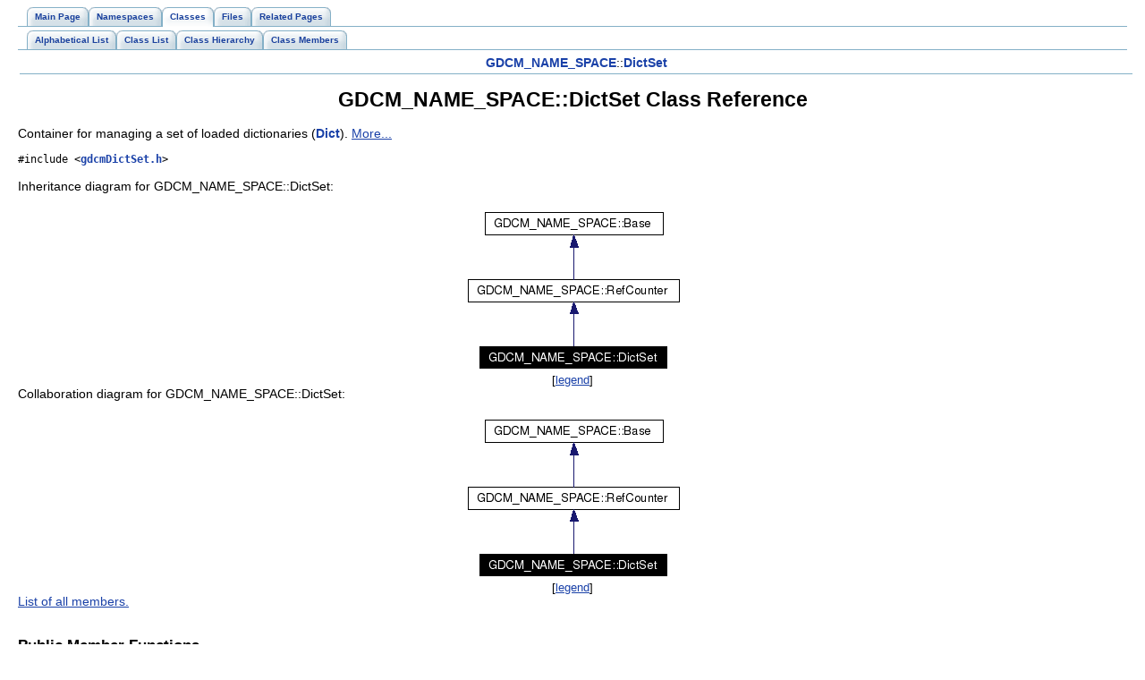

--- FILE ---
content_type: text/html; charset=UTF-8
request_url: https://www.creatis.insa-lyon.fr/software/public/Gdcm/html.developper/classGDCM__NAME__SPACE_1_1DictSet.html
body_size: 62427
content:
<!DOCTYPE HTML PUBLIC "-//W3C//DTD HTML 4.01 Transitional//EN">
<html><head><meta http-equiv="Content-Type" content="text/html;charset=iso-8859-1">
<title>gdcm: GDCM_NAME_SPACE::DictSet Class Reference</title>
<link href="doxygen.css" rel="stylesheet" type="text/css">
<link href="tabs.css" rel="stylesheet" type="text/css">
</head><body>
<!-- Generated by Doxygen 1.4.6 -->
<div class="tabs">
  <ul>
    <li><a href="index.html"><span>Main&nbsp;Page</span></a></li>
    <li><a href="namespaces.html"><span>Namespaces</span></a></li>
    <li id="current"><a href="classes.html"><span>Classes</span></a></li>
    <li><a href="files.html"><span>Files</span></a></li>
    <li><a href="pages.html"><span>Related&nbsp;Pages</span></a></li>
  </ul></div>
<div class="tabs">
  <ul>
    <li><a href="classes.html"><span>Alphabetical&nbsp;List</span></a></li>
    <li><a href="annotated.html"><span>Class&nbsp;List</span></a></li>
    <li><a href="hierarchy.html"><span>Class&nbsp;Hierarchy</span></a></li>
    <li><a href="functions.html"><span>Class&nbsp;Members</span></a></li>
  </ul></div>
<div class="nav">
<a class="el" href="namespaceGDCM__NAME__SPACE.html">GDCM_NAME_SPACE</a>::<a class="el" href="classGDCM__NAME__SPACE_1_1DictSet.html">DictSet</a></div>
<h1>GDCM_NAME_SPACE::DictSet Class Reference</h1><!-- doxytag: class="GDCM_NAME_SPACE::DictSet" --><!-- doxytag: inherits="GDCM_NAME_SPACE::RefCounter" -->Container for managing a set of loaded dictionaries (<a class="el" href="classGDCM__NAME__SPACE_1_1Dict.html">Dict</a>).  
<a href="#_details">More...</a>
<p>
<code>#include &lt;<a class="el" href="gdcmDictSet_8h-source.html">gdcmDictSet.h</a>&gt;</code>
<p>
Inheritance diagram for GDCM_NAME_SPACE::DictSet:<p><center><img src="classGDCM__NAME__SPACE_1_1DictSet__inherit__graph.png" border="0" usemap="#GDCM__NAME__SPACE_1_1DictSet__inherit__map" alt="Inheritance graph"></center>
<map name="GDCM__NAME__SPACE_1_1DictSet__inherit__map">
<area href="classGDCM__NAME__SPACE_1_1RefCounter.html" shape="rect" coords="5,82,240,106" alt="">
<area href="classGDCM__NAME__SPACE_1_1Base.html" shape="rect" coords="24,7,221,31" alt="">
</map>
<center><font size="2">[<a href="graph_legend.html">legend</a>]</font></center>Collaboration diagram for GDCM_NAME_SPACE::DictSet:<p><center><img src="classGDCM__NAME__SPACE_1_1DictSet__coll__graph.png" border="0" usemap="#GDCM__NAME__SPACE_1_1DictSet__coll__map" alt="Collaboration graph"></center>
<map name="GDCM__NAME__SPACE_1_1DictSet__coll__map">
<area href="classGDCM__NAME__SPACE_1_1RefCounter.html" shape="rect" coords="5,82,240,106" alt="">
<area href="classGDCM__NAME__SPACE_1_1Base.html" shape="rect" coords="24,7,221,31" alt="">
</map>
<center><font size="2">[<a href="graph_legend.html">legend</a>]</font></center><a href="classGDCM__NAME__SPACE_1_1DictSet-members.html">List of all members.</a><table border="0" cellpadding="0" cellspacing="0">
<tr><td></td></tr>
<tr><td colspan="2"><br><h2>Public Member Functions</h2></td></tr>
<tr><td class="memItemLeft" nowrap align="right" valign="top">void&nbsp;</td><td class="memItemRight" valign="bottom"><a class="el" href="classGDCM__NAME__SPACE_1_1DictSet.html#92b157d7c6b8151487e6ebe96aa3b0cb">Print</a> (std::ostream &amp;os=std::cout, std::string const &amp;indent=&quot;&quot;)</td></tr>

<tr><td class="mdescLeft">&nbsp;</td><td class="mdescRight">Print, in an informal fashion, the list of all the dictionaries contained is this <a class="el" href="classGDCM__NAME__SPACE_1_1DictSet.html">DictSet</a>, along with their respective content.  <a href="#92b157d7c6b8151487e6ebe96aa3b0cb"></a><br></td></tr>
<tr><td class="memItemLeft" nowrap align="right" valign="top"><a class="el" href="classGDCM__NAME__SPACE_1_1Dict.html">Dict</a> *&nbsp;</td><td class="memItemRight" valign="bottom"><a class="el" href="classGDCM__NAME__SPACE_1_1DictSet.html#4bc1d69f278842216b9c9181d8a7ec3b">LoadDictFromFile</a> (std::string const &amp;fileName, <a class="el" href="namespaceGDCM__NAME__SPACE.html#9343e1a222e9c7d36f46fa4b42ed4469">DictKey</a> const &amp;name)</td></tr>

<tr><td class="mdescLeft">&nbsp;</td><td class="mdescRight">Loads a dictionary from a specified file, and add it to already the existing ones contained in this <a class="el" href="classGDCM__NAME__SPACE_1_1DictSet.html">DictSet</a>.  <a href="#4bc1d69f278842216b9c9181d8a7ec3b"></a><br></td></tr>
<tr><td class="memItemLeft" nowrap align="right" valign="top"><a class="el" href="classGDCM__NAME__SPACE_1_1Dict.html">Dict</a> *&nbsp;</td><td class="memItemRight" valign="bottom"><a class="el" href="classGDCM__NAME__SPACE_1_1DictSet.html#2ad6b6d0cb8b8ffad372bc380179d2f4">GetDict</a> (<a class="el" href="namespaceGDCM__NAME__SPACE.html#9343e1a222e9c7d36f46fa4b42ed4469">DictKey</a> const &amp;DictName)</td></tr>

<tr><td class="mdescLeft">&nbsp;</td><td class="mdescRight">Retrieve the specified dictionary (when existing) from this <a class="el" href="classGDCM__NAME__SPACE_1_1DictSet.html">DictSet</a>.  <a href="#2ad6b6d0cb8b8ffad372bc380179d2f4"></a><br></td></tr>
<tr><td class="memItemLeft" nowrap align="right" valign="top"><a class="el" href="classGDCM__NAME__SPACE_1_1Dict.html">Dict</a> *&nbsp;</td><td class="memItemRight" valign="bottom"><a class="el" href="classGDCM__NAME__SPACE_1_1DictSet.html#3b0723c685f827a3de278cdd5bfc7096">GetDefaultPubDict</a> ()</td></tr>

<tr><td class="mdescLeft">&nbsp;</td><td class="mdescRight">Returns the default reference DICOM V3 public dictionary.  <a href="#3b0723c685f827a3de278cdd5bfc7096"></a><br></td></tr>
<tr><td class="memItemLeft" nowrap align="right" valign="top"><a class="el" href="classGDCM__NAME__SPACE_1_1Dict.html">Dict</a> *&nbsp;</td><td class="memItemRight" valign="bottom"><a class="el" href="classGDCM__NAME__SPACE_1_1DictSet.html#769a8720da41e248205211055751d9a3">GetFirstDict</a> ()</td></tr>

<tr><td class="mdescLeft">&nbsp;</td><td class="mdescRight">Get the first dictionary while visiting the <a class="el" href="classGDCM__NAME__SPACE_1_1DictSet.html">DictSet</a>.  <a href="#769a8720da41e248205211055751d9a3"></a><br></td></tr>
<tr><td class="memItemLeft" nowrap align="right" valign="top"><a class="el" href="classGDCM__NAME__SPACE_1_1Dict.html">Dict</a> *&nbsp;</td><td class="memItemRight" valign="bottom"><a class="el" href="classGDCM__NAME__SPACE_1_1DictSet.html#b195a831e84d936f5b36ecbc127f217a">GetNextDict</a> ()</td></tr>

<tr><td class="mdescLeft">&nbsp;</td><td class="mdescRight">Get the next dictionary while visiting the Hash table (DictSetHT).  <a href="#b195a831e84d936f5b36ecbc127f217a"></a><br></td></tr>
<tr><td class="memItemLeft" nowrap align="right" valign="top">void&nbsp;</td><td class="memItemRight" valign="bottom"><a class="el" href="classGDCM__NAME__SPACE_1_1RefCounter.html#1d5179844badad520545ff081f1fa304">Delete</a> ()</td></tr>

<tr><td class="mdescLeft">&nbsp;</td><td class="mdescRight">Delete the object.  <a href="#1d5179844badad520545ff081f1fa304"></a><br></td></tr>
<tr><td class="memItemLeft" nowrap align="right" valign="top">void&nbsp;</td><td class="memItemRight" valign="bottom"><a class="el" href="classGDCM__NAME__SPACE_1_1RefCounter.html#eb1f1ba343a5f6bc8d66a10b8104ab0d">Register</a> ()</td></tr>

<tr><td class="mdescLeft">&nbsp;</td><td class="mdescRight">Register the object.  <a href="#eb1f1ba343a5f6bc8d66a10b8104ab0d"></a><br></td></tr>
<tr><td class="memItemLeft" nowrap align="right" valign="top">void&nbsp;</td><td class="memItemRight" valign="bottom"><a class="el" href="classGDCM__NAME__SPACE_1_1RefCounter.html#d1f23e55c3e05922a9ae93ec50bc2642">Unregister</a> ()</td></tr>

<tr><td class="mdescLeft">&nbsp;</td><td class="mdescRight">Unregister the object.  <a href="#d1f23e55c3e05922a9ae93ec50bc2642"></a><br></td></tr>
<tr><td class="memItemLeft" nowrap align="right" valign="top">const unsigned long &amp;&nbsp;</td><td class="memItemRight" valign="bottom"><a class="el" href="classGDCM__NAME__SPACE_1_1RefCounter.html#98d5e29f5f5d98d4c38976938bfce021">GetRefCount</a> () const </td></tr>

<tr><td class="mdescLeft">&nbsp;</td><td class="mdescRight">Get the reference counting.  <a href="#98d5e29f5f5d98d4c38976938bfce021"></a><br></td></tr>
<tr><td class="memItemLeft" nowrap align="right" valign="top">void&nbsp;</td><td class="memItemRight" valign="bottom"><a class="el" href="classGDCM__NAME__SPACE_1_1Base.html#4ad5a37779c8637e20f9f56a99cf0ac0">SetPrintLevel</a> (int level)</td></tr>

<tr><td class="mdescLeft">&nbsp;</td><td class="mdescRight">Sets the print level for the Dicom Header Elements.  <a href="#4ad5a37779c8637e20f9f56a99cf0ac0"></a><br></td></tr>
<tr><td class="memItemLeft" nowrap align="right" valign="top">int&nbsp;</td><td class="memItemRight" valign="bottom"><a class="el" href="classGDCM__NAME__SPACE_1_1Base.html#79e127e1503422e85072df6a7db4adf5">GetPrintLevel</a> ()</td></tr>

<tr><td class="mdescLeft">&nbsp;</td><td class="mdescRight">Gets the print level for the Dicom Entries.  <a href="#79e127e1503422e85072df6a7db4adf5"></a><br></td></tr>
<tr><td colspan="2"><br><h2>Static Public Member Functions</h2></td></tr>
<tr><td class="memItemLeft" nowrap align="right" valign="top">static <a class="el" href="classGDCM__NAME__SPACE_1_1DictSet.html">DictSet</a> *&nbsp;</td><td class="memItemRight" valign="bottom"><a class="el" href="classGDCM__NAME__SPACE_1_1DictSet.html#8f759f2e7f0880a3b5c4a600bd6b313c">New</a> ()</td></tr>

<tr><td class="mdescLeft">&nbsp;</td><td class="mdescRight">Contructs a <a class="el" href="classGDCM__NAME__SPACE_1_1DictSet.html">DictSet</a> with a <a class="el" href="classGDCM__NAME__SPACE_1_1RefCounter.html">RefCounter</a>.  <a href="#8f759f2e7f0880a3b5c4a600bd6b313c"></a><br></td></tr>
<tr><td class="memItemLeft" nowrap align="right" valign="top">static std::string&nbsp;</td><td class="memItemRight" valign="bottom"><a class="el" href="classGDCM__NAME__SPACE_1_1DictSet.html#e145b3f72c4bdc31e0798460ec4c5552">BuildDictPath</a> ()</td></tr>

<tr><td class="mdescLeft">&nbsp;</td><td class="mdescRight">Obtain from the GDCM_DICT_PATH environnement variable the path to directory containing the dictionaries. When the environnement variable is absent the path is defaulted to "../Dicts/".  <a href="#e145b3f72c4bdc31e0798460ec4c5552"></a><br></td></tr>
<tr><td colspan="2"><br><h2>Protected Member Functions</h2></td></tr>
<tr><td class="memItemLeft" nowrap align="right" valign="top">&nbsp;</td><td class="memItemRight" valign="bottom"><a class="el" href="classGDCM__NAME__SPACE_1_1DictSet.html#427a0ae2e8c0ea9604dc586c1ef812e3">DictSet</a> ()</td></tr>

<tr><td class="mdescLeft">&nbsp;</td><td class="mdescRight">The Dictionary Set obtained with this constructor simply contains the Default Public dictionary.  <a href="#427a0ae2e8c0ea9604dc586c1ef812e3"></a><br></td></tr>
<tr><td class="memItemLeft" nowrap align="right" valign="top">&nbsp;</td><td class="memItemRight" valign="bottom"><a class="el" href="classGDCM__NAME__SPACE_1_1DictSet.html#466be94892304a849851c4aa51888ef0">~DictSet</a> ()</td></tr>

<tr><td class="mdescLeft">&nbsp;</td><td class="mdescRight">Destructor.  <a href="#466be94892304a849851c4aa51888ef0"></a><br></td></tr>
<tr><td colspan="2"><br><h2>Protected Attributes</h2></td></tr>
<tr><td class="memItemLeft" nowrap align="right" valign="top">int&nbsp;</td><td class="memItemRight" valign="bottom"><a class="el" href="classGDCM__NAME__SPACE_1_1Base.html#b44ed5708e3e30e14a71127405aaeb82">PrintLevel</a></td></tr>

<tr><td class="mdescLeft">&nbsp;</td><td class="mdescRight">Amount of printed details for each Dicom Entries : 0 : stands for the least detail level.  <a href="#b44ed5708e3e30e14a71127405aaeb82"></a><br></td></tr>
<tr><td colspan="2"><br><h2>Private Member Functions</h2></td></tr>
<tr><td class="memItemLeft" nowrap align="right" valign="top">&nbsp;</td><td class="memItemRight" valign="bottom"><a class="el" href="classGDCM__NAME__SPACE_1_1DictSet.html#a38d6aaae6c4c5e231fa9583e25c8de8">gdcmTypeMacro</a> (<a class="el" href="classGDCM__NAME__SPACE_1_1DictSet.html">DictSet</a>)</td></tr>

<tr><td colspan="2"><br><h2>Private Attributes</h2></td></tr>
<tr><td class="memItemLeft" nowrap align="right" valign="top"><a class="el" href="namespaceGDCM__NAME__SPACE.html#2d7d1f090a32475f111d1d4135073665">DictSetHT</a>&nbsp;</td><td class="memItemRight" valign="bottom"><a class="el" href="classGDCM__NAME__SPACE_1_1DictSet.html#ee95dfc330db21d1f821dc0cfb327710">Dicts</a></td></tr>

<tr><td class="mdescLeft">&nbsp;</td><td class="mdescRight">Hash table of all dictionaries contained in this <a class="el" href="classGDCM__NAME__SPACE_1_1DictSet.html">DictSet</a>.  <a href="#ee95dfc330db21d1f821dc0cfb327710"></a><br></td></tr>
<tr><td class="memItemLeft" nowrap align="right" valign="top">DictSetHT::iterator&nbsp;</td><td class="memItemRight" valign="bottom"><a class="el" href="classGDCM__NAME__SPACE_1_1DictSet.html#db01d18ccf45fdf7b191064bb2fbb662">ItDictHt</a></td></tr>

<tr><td class="mdescLeft">&nbsp;</td><td class="mdescRight">Iterator to visit the Dictionaries of a given <a class="el" href="classGDCM__NAME__SPACE_1_1DictSet.html">DictSet</a>.  <a href="#db01d18ccf45fdf7b191064bb2fbb662"></a><br></td></tr>
<tr><td class="memItemLeft" nowrap align="right" valign="top">std::string&nbsp;</td><td class="memItemRight" valign="bottom"><a class="el" href="classGDCM__NAME__SPACE_1_1DictSet.html#ddaab0a6be0aa6a449c366f0788a700f">DictPath</a></td></tr>

<tr><td class="mdescLeft">&nbsp;</td><td class="mdescRight">Directory path to dictionaries.  <a href="#ddaab0a6be0aa6a449c366f0788a700f"></a><br></td></tr>
</table>
<hr><a name="_details"></a><h2>Detailed Description</h2>
Container for managing a set of loaded dictionaries (<a class="el" href="classGDCM__NAME__SPACE_1_1Dict.html">Dict</a>). 
<p>
<dl compact><dt><b>Note:</b></dt><dd>Hopefully, sharing dictionaries should avoid<ul>
<li>reloading an already loaded dictionary (saving time)</li><li>having many in memory representations of the same dictionary (saving memory). </li></ul>
</dd></dl>

<p>

<p>
Definition at line <a class="el" href="gdcmDictSet_8h-source.html#l00042">42</a> of file <a class="el" href="gdcmDictSet_8h-source.html">gdcmDictSet.h</a>.<hr><h2>Constructor &amp; Destructor Documentation</h2>
<a class="anchor" name="427a0ae2e8c0ea9604dc586c1ef812e3"></a><!-- doxytag: member="GDCM_NAME_SPACE::DictSet::DictSet" ref="427a0ae2e8c0ea9604dc586c1ef812e3" args="()" --><p>
<table class="mdTable" cellpadding="2" cellspacing="0">
  <tr>
    <td class="mdRow">
      <table cellpadding="0" cellspacing="0" border="0">
        <tr>
          <td class="md" nowrap valign="top">GDCM_NAME_SPACE::DictSet::DictSet           </td>
          <td class="md" valign="top">(&nbsp;</td>
          <td class="mdname1" valign="top" nowrap>          </td>
          <td class="md" valign="top">&nbsp;)&nbsp;</td>
          <td class="md" nowrap><code> [protected]</code></td>
        </tr>
      </table>
    </td>
  </tr>
</table>
<table cellspacing="5" cellpadding="0" border="0">
  <tr>
    <td>
      &nbsp;
    </td>
    <td>

<p>
The Dictionary Set obtained with this constructor simply contains the Default Public dictionary. 
<p>

<p>
Definition at line <a class="el" href="gdcmDictSet_8cxx-source.html#l00035">35</a> of file <a class="el" href="gdcmDictSet_8cxx-source.html">gdcmDictSet.cxx</a>.
<p>
References <a class="el" href="gdcmDictSet_8cxx-source.html#l00131">BuildDictPath()</a>, <a class="el" href="gdcmGlobal_8h-source.html#l00072">GDCM_NAME_SPACE::Global::DefaultPubDict</a>, <a class="el" href="gdcmDictSet_8h-source.html#l00085">DictPath</a>, <a class="el" href="gdcmDictSet_8h-source.html#l00080">Dicts</a>, <a class="el" href="gdcmDict_8h-source.html#l00053">GDCM_NAME_SPACE::Dict::New()</a>, <a class="el" href="gdcmCommon_8h-source.html#l00063">PUB_DICT_FILENAME</a>, and <a class="el" href="gdcmCommon_8h-source.html#l00058">PUB_DICT_NAME</a>.<div class="fragment"><pre class="fragment"><a name="l00036"></a>00036 {
<a name="l00037"></a>00037    <a class="code" href="classGDCM__NAME__SPACE_1_1DictSet.html#ddaab0a6be0aa6a449c366f0788a700f">DictPath</a> = <a class="code" href="classGDCM__NAME__SPACE_1_1DictSet.html#e145b3f72c4bdc31e0798460ec4c5552">BuildDictPath</a>();
<a name="l00038"></a>00038    std::string pubDictFile(<a class="code" href="classGDCM__NAME__SPACE_1_1DictSet.html#ddaab0a6be0aa6a449c366f0788a700f">DictPath</a>);
<a name="l00039"></a>00039    pubDictFile += <a class="code" href="gdcmCommon_8h.html#d018392d663bf970171752cb3eb453ff">PUB_DICT_FILENAME</a>;
<a name="l00040"></a>00040    <a class="code" href="classGDCM__NAME__SPACE_1_1DictSet.html#ee95dfc330db21d1f821dc0cfb327710">Dicts</a>[<a class="code" href="gdcmCommon_8h.html#3a6721dfa3719d2c1c0b9979e13475ff">PUB_DICT_NAME</a>] = <a class="code" href="classGDCM__NAME__SPACE_1_1Dict.html#a6add0826c4b3ed62d8c2812f21e9de6">Dict::New</a>(pubDictFile);
<a name="l00041"></a>00041    <span class="comment">// Stored redundantly to avoid at access HTable DictSet every time.</span>
<a name="l00042"></a>00042    <a class="code" href="classGDCM__NAME__SPACE_1_1Global.html#dff651684bd5425b6308028711e41e47">Global::DefaultPubDict</a> = <a class="code" href="classGDCM__NAME__SPACE_1_1DictSet.html#ee95dfc330db21d1f821dc0cfb327710">Dicts</a>[<a class="code" href="gdcmCommon_8h.html#3a6721dfa3719d2c1c0b9979e13475ff">PUB_DICT_NAME</a>];
<a name="l00043"></a>00043 }
</pre></div>
<p>
    </td>
  </tr>
</table>
<a class="anchor" name="466be94892304a849851c4aa51888ef0"></a><!-- doxytag: member="GDCM_NAME_SPACE::DictSet::~DictSet" ref="466be94892304a849851c4aa51888ef0" args="()" --><p>
<table class="mdTable" cellpadding="2" cellspacing="0">
  <tr>
    <td class="mdRow">
      <table cellpadding="0" cellspacing="0" border="0">
        <tr>
          <td class="md" nowrap valign="top">GDCM_NAME_SPACE::DictSet::~DictSet           </td>
          <td class="md" valign="top">(&nbsp;</td>
          <td class="mdname1" valign="top" nowrap>          </td>
          <td class="md" valign="top">&nbsp;)&nbsp;</td>
          <td class="md" nowrap><code> [protected]</code></td>
        </tr>
      </table>
    </td>
  </tr>
</table>
<table cellspacing="5" cellpadding="0" border="0">
  <tr>
    <td>
      &nbsp;
    </td>
    <td>

<p>
Destructor. 
<p>

<p>
Definition at line <a class="el" href="gdcmDictSet_8cxx-source.html#l00048">48</a> of file <a class="el" href="gdcmDictSet_8cxx-source.html">gdcmDictSet.cxx</a>.
<p>
References <a class="el" href="gdcmGlobal_8h-source.html#l00072">GDCM_NAME_SPACE::Global::DefaultPubDict</a>, <a class="el" href="gdcmRefCounter_8h-source.html#l00041">GDCM_NAME_SPACE::RefCounter::Delete()</a>, and <a class="el" href="gdcmDictSet_8h-source.html#l00080">Dicts</a>.<div class="fragment"><pre class="fragment"><a name="l00049"></a>00049 {
<a name="l00050"></a>00050    <a class="code" href="classGDCM__NAME__SPACE_1_1Global.html#dff651684bd5425b6308028711e41e47">Global::DefaultPubDict</a> = 0; <span class="comment">// just a pointer!</span>
<a name="l00051"></a>00051    <span class="comment">// Remove dictionaries</span>
<a name="l00052"></a>00052    <span class="keywordflow">for</span> (DictSetHT::iterator tag = <a class="code" href="classGDCM__NAME__SPACE_1_1DictSet.html#ee95dfc330db21d1f821dc0cfb327710">Dicts</a>.begin(); tag != <a class="code" href="classGDCM__NAME__SPACE_1_1DictSet.html#ee95dfc330db21d1f821dc0cfb327710">Dicts</a>.end(); ++tag) 
<a name="l00053"></a>00053    {
<a name="l00054"></a>00054       <span class="keywordflow">if</span> ( tag-&gt;second )
<a name="l00055"></a>00055          tag-&gt;second-&gt;Delete();
<a name="l00056"></a>00056    }
<a name="l00057"></a>00057    <a class="code" href="classGDCM__NAME__SPACE_1_1DictSet.html#ee95dfc330db21d1f821dc0cfb327710">Dicts</a>.clear();
<a name="l00058"></a>00058 }
</pre></div>
<p>
    </td>
  </tr>
</table>
<hr><h2>Member Function Documentation</h2>
<a class="anchor" name="e145b3f72c4bdc31e0798460ec4c5552"></a><!-- doxytag: member="GDCM_NAME_SPACE::DictSet::BuildDictPath" ref="e145b3f72c4bdc31e0798460ec4c5552" args="()" --><p>
<table class="mdTable" cellpadding="2" cellspacing="0">
  <tr>
    <td class="mdRow">
      <table cellpadding="0" cellspacing="0" border="0">
        <tr>
          <td class="md" nowrap valign="top">std::string GDCM_NAME_SPACE::DictSet::BuildDictPath           </td>
          <td class="md" valign="top">(&nbsp;</td>
          <td class="mdname1" valign="top" nowrap>          </td>
          <td class="md" valign="top">&nbsp;)&nbsp;</td>
          <td class="md" nowrap><code> [static]</code></td>
        </tr>
      </table>
    </td>
  </tr>
</table>
<table cellspacing="5" cellpadding="0" border="0">
  <tr>
    <td>
      &nbsp;
    </td>
    <td>

<p>
Obtain from the GDCM_DICT_PATH environnement variable the path to directory containing the dictionaries. When the environnement variable is absent the path is defaulted to "../Dicts/". 
<p>
<dl compact><dt><b>Returns:</b></dt><dd>path to directory containing the dictionaries </dd></dl>

<p>
Definition at line <a class="el" href="gdcmDictSet_8cxx-source.html#l00131">131</a> of file <a class="el" href="gdcmDictSet_8cxx-source.html">gdcmDictSet.cxx</a>.
<p>
References <a class="el" href="gdcmDebug_8h-source.html#l00243">gdcmStaticWarningMacro</a>, and <a class="el" href="gdcmCommon_8h-source.html#l00056">PUB_DICT_PATH</a>.
<p>
Referenced by <a class="el" href="gdcmDicomDirElement_8cxx-source.html#l00040">GDCM_NAME_SPACE::DicomDirElement::DicomDirElement()</a>, <a class="el" href="gdcmDictGroupName_8cxx-source.html#l00040">GDCM_NAME_SPACE::DictGroupName::DictGroupName()</a>, <a class="el" href="gdcmDictSet_8cxx-source.html#l00035">DictSet()</a>, <a class="el" href="gdcmTS_8cxx-source.html#l00098">GDCM_NAME_SPACE::TS::TS()</a>, and <a class="el" href="gdcmVR_8cxx-source.html#l00040">GDCM_NAME_SPACE::VR::VR()</a>.<div class="fragment"><pre class="fragment"><a name="l00132"></a>00132 {
<a name="l00133"></a>00133    std::string resultPath;
<a name="l00134"></a>00134    <span class="keyword">const</span> <span class="keywordtype">char</span> *envPath = getenv(<span class="stringliteral">"GDCM_DICT_PATH"</span>);
<a name="l00135"></a>00135 
<a name="l00136"></a>00136    <span class="keywordflow">if</span> (envPath &amp;&amp; (strlen(envPath) != 0))
<a name="l00137"></a>00137    {
<a name="l00138"></a>00138       resultPath = envPath;
<a name="l00139"></a>00139       <a class="code" href="gdcmDebug_8h.html#0fc69a07c665923c74a8309b996e6813">gdcmStaticWarningMacro</a>( <span class="stringliteral">"Dictionary path set from environnement"</span>);
<a name="l00140"></a>00140    }
<a name="l00141"></a>00141    <span class="keywordflow">else</span>
<a name="l00142"></a>00142    {
<a name="l00143"></a>00143       resultPath = <a class="code" href="gdcmCommon_8h.html#79c97f4a6bcb751d79ac7b24099fd164">PUB_DICT_PATH</a>;
<a name="l00144"></a>00144    }
<a name="l00145"></a>00145    <span class="keywordflow">if</span> ( resultPath.length() &amp;&amp; resultPath[resultPath.length()-1] != <span class="charliteral">'/'</span> )
<a name="l00146"></a>00146    {
<a name="l00147"></a>00147       resultPath += <span class="charliteral">'/'</span>;
<a name="l00148"></a>00148    }
<a name="l00149"></a>00149    <span class="keywordflow">return</span> resultPath;
<a name="l00150"></a>00150 }
</pre></div>
<p>
    </td>
  </tr>
</table>
<a class="anchor" name="1d5179844badad520545ff081f1fa304"></a><!-- doxytag: member="GDCM_NAME_SPACE::DictSet::Delete" ref="1d5179844badad520545ff081f1fa304" args="()" --><p>
<table class="mdTable" cellpadding="2" cellspacing="0">
  <tr>
    <td class="mdRow">
      <table cellpadding="0" cellspacing="0" border="0">
        <tr>
          <td class="md" nowrap valign="top">void GDCM_NAME_SPACE::RefCounter::Delete           </td>
          <td class="md" valign="top">(&nbsp;</td>
          <td class="mdname1" valign="top" nowrap>          </td>
          <td class="md" valign="top">&nbsp;)&nbsp;</td>
          <td class="md" nowrap><code> [inline, inherited]</code></td>
        </tr>
      </table>
    </td>
  </tr>
</table>
<table cellspacing="5" cellpadding="0" border="0">
  <tr>
    <td>
      &nbsp;
    </td>
    <td>

<p>
Delete the object. 
<p>
<dl compact><dt><b>Remarks:</b></dt><dd>The object is deleted only if its reference counting is to zero </dd></dl>

<p>
Definition at line <a class="el" href="gdcmRefCounter_8h-source.html#l00041">41</a> of file <a class="el" href="gdcmRefCounter_8h-source.html">gdcmRefCounter.h</a>.
<p>
Referenced by <a class="el" href="gdcmSerieHelper_8cxx-source.html#l00091">GDCM_NAME_SPACE::SerieHelper::AddFileName()</a>, <a class="el" href="gdcmDocument_8cxx-source.html#l01408">GDCM_NAME_SPACE::Document::Backtrack()</a>, <a class="el" href="gdcmFileHelper_8cxx-source.html#l01448">GDCM_NAME_SPACE::FileHelper::CheckMandatoryElements()</a>, <a class="el" href="gdcmFileHelper_8cxx-source.html#l01875">GDCM_NAME_SPACE::FileHelper::CheckMandatoryEntry()</a>, <a class="el" href="gdcmFileHelper_8cxx-source.html#l01898">GDCM_NAME_SPACE::FileHelper::CopyMandatoryEntry()</a>, <a class="el" href="gdcmDict_8cxx-source.html#l00300">GDCM_NAME_SPACE::Dict::DoTheLoadingJob()</a>, <a class="el" href="gdcmDefaultDicts_8cxx-source.html#l02603">GDCM_NAME_SPACE::FillDefaultDataDict()</a>, <a class="el" href="gdcmDicomDirObject_8cxx-source.html#l00056">GDCM_NAME_SPACE::DicomDirObject::FillObject()</a>, <a class="el" href="vtkGdcmReader_8cxx-source.html#l00573">vtkGdcmReader::GetFileInformation()</a>, <a class="el" href="gdcmDocEntrySet_8cxx-source.html#l00290">GDCM_NAME_SPACE::DocEntrySet::InsertEntryBinArea()</a>, <a class="el" href="gdcmDocEntrySet_8cxx-source.html#l00216">GDCM_NAME_SPACE::DocEntrySet::InsertEntryString()</a>, <a class="el" href="gdcmDocEntrySet_8cxx-source.html#l00361">GDCM_NAME_SPACE::DocEntrySet::InsertSeqEntry()</a>, <a class="el" href="vtkGdcmReader_8cxx-source.html#l00465">vtkGdcmReader::LoadFileInformation()</a>, <a class="el" href="gdcmDicomDir_8cxx-source.html#l00375">GDCM_NAME_SPACE::DicomDir::NewMeta()</a>, <a class="el" href="gdcmDicomDirStudy_8cxx-source.html#l00152">GDCM_NAME_SPACE::DicomDirStudy::NewVisit()</a>, <a class="el" href="gdcmDocument_8cxx-source.html#l02203">GDCM_NAME_SPACE::Document::ReadNextDocEntry()</a>, <a class="el" href="gdcmDicomDir_8cxx-source.html#l00995">GDCM_NAME_SPACE::DicomDir::SetElement()</a>, <a class="el" href="gdcmFileHelper_8cxx-source.html#l01889">GDCM_NAME_SPACE::FileHelper::SetMandatoryEntry()</a>, <a class="el" href="gdcmFileHelper_8cxx-source.html#l01152">GDCM_NAME_SPACE::FileHelper::SetWriteFileTypeToExplicitVR()</a>, <a class="el" href="gdcmFileHelper_8cxx-source.html#l01166">GDCM_NAME_SPACE::FileHelper::SetWriteFileTypeToImplicitVR()</a>, <a class="el" href="gdcmFileHelper_8cxx-source.html#l01137">GDCM_NAME_SPACE::FileHelper::SetWriteFileTypeToJPEG()</a>, <a class="el" href="gdcmFileHelper_8cxx-source.html#l01122">GDCM_NAME_SPACE::FileHelper::SetWriteFileTypeToJPEG2000()</a>, <a class="el" href="gdcmFileHelper_8cxx-source.html#l01180">GDCM_NAME_SPACE::FileHelper::SetWriteToLibido()</a>, <a class="el" href="gdcmDicomDir_8cxx-source.html#l00226">GDCM_NAME_SPACE::DicomDir::~DicomDir()</a>, <a class="el" href="gdcmDictSet_8cxx-source.html#l00048">~DictSet()</a>, and <a class="el" href="gdcmGlobal_8cxx-source.html#l00091">GDCM_NAME_SPACE::Global::~Global()</a>.<div class="fragment"><pre class="fragment"><a name="l00041"></a>00041 { <a class="code" href="classGDCM__NAME__SPACE_1_1RefCounter.html#d1f23e55c3e05922a9ae93ec50bc2642">Unregister</a>(); }
</pre></div>
<p>
    </td>
  </tr>
</table>
<a class="anchor" name="a38d6aaae6c4c5e231fa9583e25c8de8"></a><!-- doxytag: member="GDCM_NAME_SPACE::DictSet::gdcmTypeMacro" ref="a38d6aaae6c4c5e231fa9583e25c8de8" args="(DictSet)" --><p>
<table class="mdTable" cellpadding="2" cellspacing="0">
  <tr>
    <td class="mdRow">
      <table cellpadding="0" cellspacing="0" border="0">
        <tr>
          <td class="md" nowrap valign="top">GDCM_NAME_SPACE::DictSet::gdcmTypeMacro           </td>
          <td class="md" valign="top">(&nbsp;</td>
          <td class="md" nowrap valign="top"><a class="el" href="classGDCM__NAME__SPACE_1_1DictSet.html">DictSet</a>&nbsp;</td>
          <td class="mdname1" valign="top" nowrap>          </td>
          <td class="md" valign="top">&nbsp;)&nbsp;</td>
          <td class="md" nowrap><code> [private]</code></td>
        </tr>
      </table>
    </td>
  </tr>
</table>
<table cellspacing="5" cellpadding="0" border="0">
  <tr>
    <td>
      &nbsp;
    </td>
    <td>

<p>
    </td>
  </tr>
</table>
<a class="anchor" name="3b0723c685f827a3de278cdd5bfc7096"></a><!-- doxytag: member="GDCM_NAME_SPACE::DictSet::GetDefaultPubDict" ref="3b0723c685f827a3de278cdd5bfc7096" args="()" --><p>
<table class="mdTable" cellpadding="2" cellspacing="0">
  <tr>
    <td class="mdRow">
      <table cellpadding="0" cellspacing="0" border="0">
        <tr>
          <td class="md" nowrap valign="top"><a class="el" href="classGDCM__NAME__SPACE_1_1Dict.html">Dict</a>* GDCM_NAME_SPACE::DictSet::GetDefaultPubDict           </td>
          <td class="md" valign="top">(&nbsp;</td>
          <td class="mdname1" valign="top" nowrap>          </td>
          <td class="md" valign="top">&nbsp;)&nbsp;</td>
          <td class="md" nowrap><code> [inline]</code></td>
        </tr>
      </table>
    </td>
  </tr>
</table>
<table cellspacing="5" cellpadding="0" border="0">
  <tr>
    <td>
      &nbsp;
    </td>
    <td>

<p>
Returns the default reference DICOM V3 public dictionary. 
<p>

<p>
Definition at line <a class="el" href="gdcmDictSet_8h-source.html#l00063">63</a> of file <a class="el" href="gdcmDictSet_8h-source.html">gdcmDictSet.h</a>.
<p>
References <a class="el" href="gdcmGlobal_8h-source.html#l00072">GDCM_NAME_SPACE::Global::DefaultPubDict</a>.
<p>
Referenced by <a class="el" href="gdcmDocEntrySet_8cxx-source.html#l00473">GDCM_NAME_SPACE::DocEntrySet::GetDictEntry()</a>, <a class="el" href="gdcmDocEntry_8cxx-source.html#l00192">GDCM_NAME_SPACE::DocEntry::GetName()</a>, <a class="el" href="gdcmDocEntry_8cxx-source.html#l00209">GDCM_NAME_SPACE::DocEntry::GetVM()</a>, <a class="el" href="gdcmDocument_8cxx-source.html#l01086">GDCM_NAME_SPACE::Document::Initialize()</a>, and <a class="el" href="gdcmDocEntrySet_8cxx-source.html#l00216">GDCM_NAME_SPACE::DocEntrySet::InsertEntryString()</a>.<div class="fragment"><pre class="fragment"><a name="l00063"></a>00063 { <span class="keywordflow">return</span> <a class="code" href="classGDCM__NAME__SPACE_1_1Global.html#dff651684bd5425b6308028711e41e47">Global::DefaultPubDict</a>; } 
</pre></div>
<p>
    </td>
  </tr>
</table>
<a class="anchor" name="2ad6b6d0cb8b8ffad372bc380179d2f4"></a><!-- doxytag: member="GDCM_NAME_SPACE::DictSet::GetDict" ref="2ad6b6d0cb8b8ffad372bc380179d2f4" args="(DictKey const &amp;DictName)" --><p>
<table class="mdTable" cellpadding="2" cellspacing="0">
  <tr>
    <td class="mdRow">
      <table cellpadding="0" cellspacing="0" border="0">
        <tr>
          <td class="md" nowrap valign="top"><a class="el" href="classGDCM__NAME__SPACE_1_1Dict.html">Dict</a> * GDCM_NAME_SPACE::DictSet::GetDict           </td>
          <td class="md" valign="top">(&nbsp;</td>
          <td class="md" nowrap valign="top"><a class="el" href="namespaceGDCM__NAME__SPACE.html#9343e1a222e9c7d36f46fa4b42ed4469">DictKey</a> const &amp;&nbsp;</td>
          <td class="mdname1" valign="top" nowrap> <em>dictName</em>          </td>
          <td class="md" valign="top">&nbsp;)&nbsp;</td>
          <td class="md" nowrap></td>
        </tr>
      </table>
    </td>
  </tr>
</table>
<table cellspacing="5" cellpadding="0" border="0">
  <tr>
    <td>
      &nbsp;
    </td>
    <td>

<p>
Retrieve the specified dictionary (when existing) from this <a class="el" href="classGDCM__NAME__SPACE_1_1DictSet.html">DictSet</a>. 
<p>
<dl compact><dt><b>Parameters:</b></dt><dd>
  <table border="0" cellspacing="2" cellpadding="0">
    <tr><td valign="top"></td><td valign="top"><em>dictName</em>&nbsp;</td><td>The symbolic name of the searched dictionary. </td></tr>
  </table>
</dl>
<dl compact><dt><b>Returns:</b></dt><dd>The retrieved dictionary. </dd></dl>

<p>
Definition at line <a class="el" href="gdcmDictSet_8cxx-source.html#l00087">87</a> of file <a class="el" href="gdcmDictSet_8cxx-source.html">gdcmDictSet.cxx</a>.
<p>
References <a class="el" href="gdcmDictSet_8h-source.html#l00080">Dicts</a>.
<p>
Referenced by <a class="el" href="gdcmDocument_8cxx-source.html#l00341">GDCM_NAME_SPACE::Document::SetShaDict()</a>.<div class="fragment"><pre class="fragment"><a name="l00088"></a>00088 {
<a name="l00089"></a>00089    DictSetHT::iterator dict = <a class="code" href="classGDCM__NAME__SPACE_1_1DictSet.html#ee95dfc330db21d1f821dc0cfb327710">Dicts</a>.find(dictName);
<a name="l00090"></a>00090    <span class="keywordflow">if</span> ( dict != <a class="code" href="classGDCM__NAME__SPACE_1_1DictSet.html#ee95dfc330db21d1f821dc0cfb327710">Dicts</a>.end() )
<a name="l00091"></a>00091    {
<a name="l00092"></a>00092       <span class="keywordflow">return</span> dict-&gt;second;
<a name="l00093"></a>00093    }
<a name="l00094"></a>00094    <span class="keywordflow">return</span> NULL;
<a name="l00095"></a>00095 }
</pre></div>
<p>
    </td>
  </tr>
</table>
<a class="anchor" name="769a8720da41e248205211055751d9a3"></a><!-- doxytag: member="GDCM_NAME_SPACE::DictSet::GetFirstDict" ref="769a8720da41e248205211055751d9a3" args="()" --><p>
<table class="mdTable" cellpadding="2" cellspacing="0">
  <tr>
    <td class="mdRow">
      <table cellpadding="0" cellspacing="0" border="0">
        <tr>
          <td class="md" nowrap valign="top"><a class="el" href="classGDCM__NAME__SPACE_1_1Dict.html">Dict</a> * GDCM_NAME_SPACE::DictSet::GetFirstDict           </td>
          <td class="md" valign="top">(&nbsp;</td>
          <td class="mdname1" valign="top" nowrap>          </td>
          <td class="md" valign="top">&nbsp;)&nbsp;</td>
          <td class="md" nowrap></td>
        </tr>
      </table>
    </td>
  </tr>
</table>
<table cellspacing="5" cellpadding="0" border="0">
  <tr>
    <td>
      &nbsp;
    </td>
    <td>

<p>
Get the first dictionary while visiting the <a class="el" href="classGDCM__NAME__SPACE_1_1DictSet.html">DictSet</a>. 
<p>
<dl compact><dt><b>Returns:</b></dt><dd>The first <a class="el" href="classGDCM__NAME__SPACE_1_1Dict.html">Dict</a> if found, otherwhise NULL </dd></dl>

<p>
Definition at line <a class="el" href="gdcmDictSet_8cxx-source.html#l00101">101</a> of file <a class="el" href="gdcmDictSet_8cxx-source.html">gdcmDictSet.cxx</a>.
<p>
References <a class="el" href="gdcmDictSet_8h-source.html#l00080">Dicts</a>, and <a class="el" href="gdcmDictSet_8h-source.html#l00082">ItDictHt</a>.<div class="fragment"><pre class="fragment"><a name="l00102"></a>00102 {
<a name="l00103"></a>00103    <a class="code" href="classGDCM__NAME__SPACE_1_1DictSet.html#db01d18ccf45fdf7b191064bb2fbb662">ItDictHt</a> = <a class="code" href="classGDCM__NAME__SPACE_1_1DictSet.html#ee95dfc330db21d1f821dc0cfb327710">Dicts</a>.begin();
<a name="l00104"></a>00104    <span class="keywordflow">if</span> ( <a class="code" href="classGDCM__NAME__SPACE_1_1DictSet.html#db01d18ccf45fdf7b191064bb2fbb662">ItDictHt</a> != <a class="code" href="classGDCM__NAME__SPACE_1_1DictSet.html#ee95dfc330db21d1f821dc0cfb327710">Dicts</a>.end() )
<a name="l00105"></a>00105       <span class="keywordflow">return</span> <a class="code" href="classGDCM__NAME__SPACE_1_1DictSet.html#db01d18ccf45fdf7b191064bb2fbb662">ItDictHt</a>-&gt;second;
<a name="l00106"></a>00106    <span class="keywordflow">return</span> NULL;
<a name="l00107"></a>00107 }
</pre></div>
<p>
    </td>
  </tr>
</table>
<a class="anchor" name="b195a831e84d936f5b36ecbc127f217a"></a><!-- doxytag: member="GDCM_NAME_SPACE::DictSet::GetNextDict" ref="b195a831e84d936f5b36ecbc127f217a" args="()" --><p>
<table class="mdTable" cellpadding="2" cellspacing="0">
  <tr>
    <td class="mdRow">
      <table cellpadding="0" cellspacing="0" border="0">
        <tr>
          <td class="md" nowrap valign="top"><a class="el" href="classGDCM__NAME__SPACE_1_1Dict.html">Dict</a> * GDCM_NAME_SPACE::DictSet::GetNextDict           </td>
          <td class="md" valign="top">(&nbsp;</td>
          <td class="mdname1" valign="top" nowrap>          </td>
          <td class="md" valign="top">&nbsp;)&nbsp;</td>
          <td class="md" nowrap></td>
        </tr>
      </table>
    </td>
  </tr>
</table>
<table cellspacing="5" cellpadding="0" border="0">
  <tr>
    <td>
      &nbsp;
    </td>
    <td>

<p>
Get the next dictionary while visiting the Hash table (DictSetHT). 
<p>
<dl compact><dt><b>Note:</b></dt><dd>: meaningfull only if GetFirstEntry already called </dd></dl>
<dl compact><dt><b>Returns:</b></dt><dd>The next <a class="el" href="classGDCM__NAME__SPACE_1_1Dict.html">Dict</a> if found, otherwhise NULL </dd></dl>

<p>
Definition at line <a class="el" href="gdcmDictSet_8cxx-source.html#l00114">114</a> of file <a class="el" href="gdcmDictSet_8cxx-source.html">gdcmDictSet.cxx</a>.
<p>
References <a class="el" href="gdcmDictSet_8h-source.html#l00080">Dicts</a>, <a class="el" href="gdcmDebug_8h-source.html#l00286">gdcmAssertMacro</a>, and <a class="el" href="gdcmDictSet_8h-source.html#l00082">ItDictHt</a>.<div class="fragment"><pre class="fragment"><a name="l00115"></a>00115 {
<a name="l00116"></a>00116    <a class="code" href="gdcmDebug_8h.html#1b05163b04715b5664ace6be11428cff">gdcmAssertMacro</a> (<a class="code" href="classGDCM__NAME__SPACE_1_1DictSet.html#db01d18ccf45fdf7b191064bb2fbb662">ItDictHt</a> != <a class="code" href="classGDCM__NAME__SPACE_1_1DictSet.html#ee95dfc330db21d1f821dc0cfb327710">Dicts</a>.end());
<a name="l00117"></a>00117   
<a name="l00118"></a>00118    ++<a class="code" href="classGDCM__NAME__SPACE_1_1DictSet.html#db01d18ccf45fdf7b191064bb2fbb662">ItDictHt</a>;
<a name="l00119"></a>00119    <span class="keywordflow">if</span> ( ItDictHt != <a class="code" href="classGDCM__NAME__SPACE_1_1DictSet.html#ee95dfc330db21d1f821dc0cfb327710">Dicts</a>.end() )
<a name="l00120"></a>00120       <span class="keywordflow">return</span> ItDictHt-&gt;second;
<a name="l00121"></a>00121    <span class="keywordflow">return</span> NULL;
<a name="l00122"></a>00122 }
</pre></div>
<p>
    </td>
  </tr>
</table>
<a class="anchor" name="79e127e1503422e85072df6a7db4adf5"></a><!-- doxytag: member="GDCM_NAME_SPACE::DictSet::GetPrintLevel" ref="79e127e1503422e85072df6a7db4adf5" args="()" --><p>
<table class="mdTable" cellpadding="2" cellspacing="0">
  <tr>
    <td class="mdRow">
      <table cellpadding="0" cellspacing="0" border="0">
        <tr>
          <td class="md" nowrap valign="top">int GDCM_NAME_SPACE::Base::GetPrintLevel           </td>
          <td class="md" valign="top">(&nbsp;</td>
          <td class="mdname1" valign="top" nowrap>          </td>
          <td class="md" valign="top">&nbsp;)&nbsp;</td>
          <td class="md" nowrap><code> [inline, inherited]</code></td>
        </tr>
      </table>
    </td>
  </tr>
</table>
<table cellspacing="5" cellpadding="0" border="0">
  <tr>
    <td>
      &nbsp;
    </td>
    <td>

<p>
Gets the print level for the Dicom Entries. 
<p>

<p>
Definition at line <a class="el" href="gdcmBase_8h-source.html#l00050">50</a> of file <a class="el" href="gdcmBase_8h-source.html">gdcmBase.h</a>.<div class="fragment"><pre class="fragment"><a name="l00050"></a>00050 { <span class="keywordflow">return</span> <a class="code" href="classGDCM__NAME__SPACE_1_1Base.html#b44ed5708e3e30e14a71127405aaeb82">PrintLevel</a>; }
</pre></div>
<p>
    </td>
  </tr>
</table>
<a class="anchor" name="98d5e29f5f5d98d4c38976938bfce021"></a><!-- doxytag: member="GDCM_NAME_SPACE::DictSet::GetRefCount" ref="98d5e29f5f5d98d4c38976938bfce021" args="() const " --><p>
<table class="mdTable" cellpadding="2" cellspacing="0">
  <tr>
    <td class="mdRow">
      <table cellpadding="0" cellspacing="0" border="0">
        <tr>
          <td class="md" nowrap valign="top">const unsigned long&amp; GDCM_NAME_SPACE::RefCounter::GetRefCount           </td>
          <td class="md" valign="top">(&nbsp;</td>
          <td class="mdname1" valign="top" nowrap>          </td>
          <td class="md" valign="top">&nbsp;)&nbsp;</td>
          <td class="md" nowrap> const<code> [inline, inherited]</code></td>
        </tr>
      </table>
    </td>
  </tr>
</table>
<table cellspacing="5" cellpadding="0" border="0">
  <tr>
    <td>
      &nbsp;
    </td>
    <td>

<p>
Get the reference counting. 
<p>
<dl compact><dt><b>Returns:</b></dt><dd>Reference count </dd></dl>

<p>
Definition at line <a class="el" href="gdcmRefCounter_8h-source.html#l00059">59</a> of file <a class="el" href="gdcmRefCounter_8h-source.html">gdcmRefCounter.h</a>.<div class="fragment"><pre class="fragment"><a name="l00060"></a>00060    {
<a name="l00061"></a>00061       <span class="keywordflow">return</span> <a class="code" href="classGDCM__NAME__SPACE_1_1RefCounter.html#092dc23920b33c4d63166381e947822e">RefCount</a>;
<a name="l00062"></a>00062    }
</pre></div>
<p>
    </td>
  </tr>
</table>
<a class="anchor" name="4bc1d69f278842216b9c9181d8a7ec3b"></a><!-- doxytag: member="GDCM_NAME_SPACE::DictSet::LoadDictFromFile" ref="4bc1d69f278842216b9c9181d8a7ec3b" args="(std::string const &amp;fileName, DictKey const &amp;name)" --><p>
<table class="mdTable" cellpadding="2" cellspacing="0">
  <tr>
    <td class="mdRow">
      <table cellpadding="0" cellspacing="0" border="0">
        <tr>
          <td class="md" nowrap valign="top"><a class="el" href="classGDCM__NAME__SPACE_1_1Dict.html">Dict</a> * GDCM_NAME_SPACE::DictSet::LoadDictFromFile           </td>
          <td class="md" valign="top">(&nbsp;</td>
          <td class="md" nowrap valign="top">std::string const &amp;&nbsp;</td>
          <td class="mdname" nowrap> <em>filename</em>, </td>
        </tr>
        <tr>
          <td class="md" nowrap align="right"></td>
          <td class="md"></td>
          <td class="md" nowrap><a class="el" href="namespaceGDCM__NAME__SPACE.html#9343e1a222e9c7d36f46fa4b42ed4469">DictKey</a> const &amp;&nbsp;</td>
          <td class="mdname" nowrap> <em>name</em></td>
        </tr>
        <tr>
          <td class="md"></td>
          <td class="md">)&nbsp;</td>
          <td class="md" colspan="2"></td>
        </tr>
      </table>
    </td>
  </tr>
</table>
<table cellspacing="5" cellpadding="0" border="0">
  <tr>
    <td>
      &nbsp;
    </td>
    <td>

<p>
Loads a dictionary from a specified file, and add it to already the existing ones contained in this <a class="el" href="classGDCM__NAME__SPACE_1_1DictSet.html">DictSet</a>. 
<p>
<dl compact><dt><b>Parameters:</b></dt><dd>
  <table border="0" cellspacing="2" cellpadding="0">
    <tr><td valign="top"></td><td valign="top"><em>filename</em>&nbsp;</td><td>Absolute or relative filename containing the dictionary to load. </td></tr>
    <tr><td valign="top"></td><td valign="top"><em>name</em>&nbsp;</td><td>Symbolic name that be used as identifier of the newly created dictionary.</td></tr>
  </table>
</dl>
<dl compact><dt><b><a class="el" href="todo.html#_todo000004">Todo:</a></b></dt><dd>RemoveDict(name); when <a class="el" href="classGDCM__NAME__SPACE_1_1Dict.html">Dict</a> already exist </dd></dl>

<p>
Definition at line <a class="el" href="gdcmDictSet_8cxx-source.html#l00070">70</a> of file <a class="el" href="gdcmDictSet_8cxx-source.html">gdcmDictSet.cxx</a>.
<p>
References <a class="el" href="gdcmDictSet_8h-source.html#l00080">Dicts</a>, and <a class="el" href="gdcmDict_8h-source.html#l00053">GDCM_NAME_SPACE::Dict::New()</a>.<div class="fragment"><pre class="fragment"><a name="l00072"></a>00072 {
<a name="l00073"></a>00073    assert(<a class="code" href="classGDCM__NAME__SPACE_1_1DictSet.html#ee95dfc330db21d1f821dc0cfb327710">Dicts</a>.find(name)==<a class="code" href="classGDCM__NAME__SPACE_1_1DictSet.html#ee95dfc330db21d1f821dc0cfb327710">Dicts</a>.end());
<a name="l00075"></a>00075    Dict *newDict = <a class="code" href="classGDCM__NAME__SPACE_1_1Dict.html#a6add0826c4b3ed62d8c2812f21e9de6">Dict::New</a>(filename);
<a name="l00076"></a>00076    <a class="code" href="classGDCM__NAME__SPACE_1_1DictSet.html#ee95dfc330db21d1f821dc0cfb327710">Dicts</a>[name] = newDict;
<a name="l00077"></a>00077 
<a name="l00078"></a>00078    <span class="keywordflow">return</span> newDict;
<a name="l00079"></a>00079 }
</pre></div>
<p>
    </td>
  </tr>
</table>
<a class="anchor" name="8f759f2e7f0880a3b5c4a600bd6b313c"></a><!-- doxytag: member="GDCM_NAME_SPACE::DictSet::New" ref="8f759f2e7f0880a3b5c4a600bd6b313c" args="()" --><p>
<table class="mdTable" cellpadding="2" cellspacing="0">
  <tr>
    <td class="mdRow">
      <table cellpadding="0" cellspacing="0" border="0">
        <tr>
          <td class="md" nowrap valign="top">static <a class="el" href="classGDCM__NAME__SPACE_1_1DictSet.html">DictSet</a>* GDCM_NAME_SPACE::DictSet::New           </td>
          <td class="md" valign="top">(&nbsp;</td>
          <td class="mdname1" valign="top" nowrap>          </td>
          <td class="md" valign="top">&nbsp;)&nbsp;</td>
          <td class="md" nowrap><code> [inline, static]</code></td>
        </tr>
      </table>
    </td>
  </tr>
</table>
<table cellspacing="5" cellpadding="0" border="0">
  <tr>
    <td>
      &nbsp;
    </td>
    <td>

<p>
Contructs a <a class="el" href="classGDCM__NAME__SPACE_1_1DictSet.html">DictSet</a> with a <a class="el" href="classGDCM__NAME__SPACE_1_1RefCounter.html">RefCounter</a>. 
<p>

<p>
Definition at line <a class="el" href="gdcmDictSet_8h-source.html#l00048">48</a> of file <a class="el" href="gdcmDictSet_8h-source.html">gdcmDictSet.h</a>.
<p>
Referenced by <a class="el" href="gdcmGlobal_8cxx-source.html#l00074">GDCM_NAME_SPACE::Global::Global()</a>.<div class="fragment"><pre class="fragment"><a name="l00048"></a>00048 {<span class="keywordflow">return</span> <span class="keyword">new</span> <a class="code" href="classGDCM__NAME__SPACE_1_1DictSet.html#427a0ae2e8c0ea9604dc586c1ef812e3">DictSet</a>();}
</pre></div>
<p>
    </td>
  </tr>
</table>
<a class="anchor" name="92b157d7c6b8151487e6ebe96aa3b0cb"></a><!-- doxytag: member="GDCM_NAME_SPACE::DictSet::Print" ref="92b157d7c6b8151487e6ebe96aa3b0cb" args="(std::ostream &amp;os=std::cout, std::string const &amp;indent=&quot;&quot;)" --><p>
<table class="mdTable" cellpadding="2" cellspacing="0">
  <tr>
    <td class="mdRow">
      <table cellpadding="0" cellspacing="0" border="0">
        <tr>
          <td class="md" nowrap valign="top">void GDCM_NAME_SPACE::DictSet::Print           </td>
          <td class="md" valign="top">(&nbsp;</td>
          <td class="md" nowrap valign="top">std::ostream &amp;&nbsp;</td>
          <td class="mdname" nowrap> <em>os</em> = <code>std::cout</code>, </td>
        </tr>
        <tr>
          <td class="md" nowrap align="right"></td>
          <td class="md"></td>
          <td class="md" nowrap>std::string const &amp;&nbsp;</td>
          <td class="mdname" nowrap> <em>indent</em> = <code>&quot;&quot;</code></td>
        </tr>
        <tr>
          <td class="md"></td>
          <td class="md">)&nbsp;</td>
          <td class="md" colspan="2"><code> [virtual]</code></td>
        </tr>
      </table>
    </td>
  </tr>
</table>
<table cellspacing="5" cellpadding="0" border="0">
  <tr>
    <td>
      &nbsp;
    </td>
    <td>

<p>
Print, in an informal fashion, the list of all the dictionaries contained is this <a class="el" href="classGDCM__NAME__SPACE_1_1DictSet.html">DictSet</a>, along with their respective content. 
<p>
<dl compact><dt><b>Parameters:</b></dt><dd>
  <table border="0" cellspacing="2" cellpadding="0">
    <tr><td valign="top"></td><td valign="top"><em>os</em>&nbsp;</td><td>Output stream used for printing. </td></tr>
    <tr><td valign="top"></td><td valign="top"><em>indent</em>&nbsp;</td><td>Indentation string to be prepended during printing </td></tr>
  </table>
</dl>

<p>
Reimplemented from <a class="el" href="classGDCM__NAME__SPACE_1_1Base.html#ade01862bd9e30c8c75ecaf454bd3f4e">GDCM_NAME_SPACE::Base</a>.
<p>
Definition at line <a class="el" href="gdcmDictSet_8cxx-source.html#l00166">166</a> of file <a class="el" href="gdcmDictSet_8cxx-source.html">gdcmDictSet.cxx</a>.
<p>
References <a class="el" href="gdcmDictSet_8h-source.html#l00080">Dicts</a>.<div class="fragment"><pre class="fragment"><a name="l00167"></a>00167 {
<a name="l00168"></a>00168    <span class="keywordflow">for</span> (DictSetHT::iterator dict = <a class="code" href="classGDCM__NAME__SPACE_1_1DictSet.html#ee95dfc330db21d1f821dc0cfb327710">Dicts</a>.begin(); dict != <a class="code" href="classGDCM__NAME__SPACE_1_1DictSet.html#ee95dfc330db21d1f821dc0cfb327710">Dicts</a>.end(); ++dict)
<a name="l00169"></a>00169    {
<a name="l00170"></a>00170       os &lt;&lt; <span class="stringliteral">"Printing dictionary "</span> &lt;&lt; dict-&gt;first &lt;&lt; std::endl;
<a name="l00171"></a>00171       dict-&gt;second-&gt;Print(os);
<a name="l00172"></a>00172    }
<a name="l00173"></a>00173 }
</pre></div>
<p>
    </td>
  </tr>
</table>
<a class="anchor" name="eb1f1ba343a5f6bc8d66a10b8104ab0d"></a><!-- doxytag: member="GDCM_NAME_SPACE::DictSet::Register" ref="eb1f1ba343a5f6bc8d66a10b8104ab0d" args="()" --><p>
<table class="mdTable" cellpadding="2" cellspacing="0">
  <tr>
    <td class="mdRow">
      <table cellpadding="0" cellspacing="0" border="0">
        <tr>
          <td class="md" nowrap valign="top">void GDCM_NAME_SPACE::RefCounter::Register           </td>
          <td class="md" valign="top">(&nbsp;</td>
          <td class="mdname1" valign="top" nowrap>          </td>
          <td class="md" valign="top">&nbsp;)&nbsp;</td>
          <td class="md" nowrap><code> [inline, inherited]</code></td>
        </tr>
      </table>
    </td>
  </tr>
</table>
<table cellspacing="5" cellpadding="0" border="0">
  <tr>
    <td>
      &nbsp;
    </td>
    <td>

<p>
Register the object. 
<p>
<dl compact><dt><b>Remarks:</b></dt><dd>It increments the reference counting </dd></dl>

<p>
Definition at line <a class="el" href="gdcmRefCounter_8h-source.html#l00046">46</a> of file <a class="el" href="gdcmRefCounter_8h-source.html">gdcmRefCounter.h</a>.
<p>
Referenced by <a class="el" href="gdcmSQItem_8cxx-source.html#l00132">GDCM_NAME_SPACE::SQItem::AddEntry()</a>, <a class="el" href="gdcmSeqEntry_8cxx-source.html#l00131">GDCM_NAME_SPACE::SeqEntry::AddSQItem()</a>, <a class="el" href="gdcmSeqEntry_8cxx-source.html#l00241">GDCM_NAME_SPACE::SeqEntry::Copy()</a>, <a class="el" href="gdcmDicomDir_8cxx-source.html#l00566">GDCM_NAME_SPACE::DicomDir::Copy()</a>, <a class="el" href="gdcmFileHelper_8cxx-source.html#l00195">GDCM_NAME_SPACE::FileHelper::FileHelper()</a>, <a class="el" href="gdcmDocEntrySet_8cxx-source.html#l00473">GDCM_NAME_SPACE::DocEntrySet::GetDictEntry()</a>, <a class="el" href="gdcmDocEntry_8cxx-source.html#l00192">GDCM_NAME_SPACE::DocEntry::GetName()</a>, <a class="el" href="gdcmDocEntry_8cxx-source.html#l00209">GDCM_NAME_SPACE::DocEntry::GetVM()</a>, <a class="el" href="gdcmDocEntrySet_8cxx-source.html#l00216">GDCM_NAME_SPACE::DocEntrySet::InsertEntryString()</a>, <a class="el" href="gdcmCommandManager_8cxx-source.html#l00086">GDCM_NAME_SPACE::CommandManager::InSetCommand()</a>, <a class="el" href="gdcmDocEntryArchive_8cxx-source.html#l00054">GDCM_NAME_SPACE::DocEntryArchive::Push()</a>, and <a class="el" href="gdcmSeqEntry_8cxx-source.html#l00224">GDCM_NAME_SPACE::SeqEntry::SetDelimitationItem()</a>.<div class="fragment"><pre class="fragment"><a name="l00046"></a>00046 { <a class="code" href="classGDCM__NAME__SPACE_1_1RefCounter.html#092dc23920b33c4d63166381e947822e">RefCount</a>++; }
</pre></div>
<p>
    </td>
  </tr>
</table>
<a class="anchor" name="4ad5a37779c8637e20f9f56a99cf0ac0"></a><!-- doxytag: member="GDCM_NAME_SPACE::DictSet::SetPrintLevel" ref="4ad5a37779c8637e20f9f56a99cf0ac0" args="(int level)" --><p>
<table class="mdTable" cellpadding="2" cellspacing="0">
  <tr>
    <td class="mdRow">
      <table cellpadding="0" cellspacing="0" border="0">
        <tr>
          <td class="md" nowrap valign="top">void GDCM_NAME_SPACE::Base::SetPrintLevel           </td>
          <td class="md" valign="top">(&nbsp;</td>
          <td class="md" nowrap valign="top">int&nbsp;</td>
          <td class="mdname1" valign="top" nowrap> <em>level</em>          </td>
          <td class="md" valign="top">&nbsp;)&nbsp;</td>
          <td class="md" nowrap><code> [inline, inherited]</code></td>
        </tr>
      </table>
    </td>
  </tr>
</table>
<table cellspacing="5" cellpadding="0" border="0">
  <tr>
    <td>
      &nbsp;
    </td>
    <td>

<p>
Sets the print level for the Dicom Header Elements. 
<p>
<dl compact><dt><b>Note:</b></dt><dd>0 for Light Print; 1 for 'medium' Print, 2 for Heavy Print </dd></dl>

<p>
Definition at line <a class="el" href="gdcmBase_8h-source.html#l00047">47</a> of file <a class="el" href="gdcmBase_8h-source.html">gdcmBase.h</a>.
<p>
Referenced by <a class="el" href="gdcmFileHelper_8cxx-source.html#l02111">GDCM_NAME_SPACE::FileHelper::Print()</a>, and <a class="el" href="gdcmDicomDir_8cxx-source.html#l01220">GDCM_NAME_SPACE::DicomDir::Print()</a>.<div class="fragment"><pre class="fragment"><a name="l00047"></a>00047 { <a class="code" href="classGDCM__NAME__SPACE_1_1Base.html#b44ed5708e3e30e14a71127405aaeb82">PrintLevel</a> = level; }
</pre></div>
<p>
    </td>
  </tr>
</table>
<a class="anchor" name="d1f23e55c3e05922a9ae93ec50bc2642"></a><!-- doxytag: member="GDCM_NAME_SPACE::DictSet::Unregister" ref="d1f23e55c3e05922a9ae93ec50bc2642" args="()" --><p>
<table class="mdTable" cellpadding="2" cellspacing="0">
  <tr>
    <td class="mdRow">
      <table cellpadding="0" cellspacing="0" border="0">
        <tr>
          <td class="md" nowrap valign="top">void GDCM_NAME_SPACE::RefCounter::Unregister           </td>
          <td class="md" valign="top">(&nbsp;</td>
          <td class="mdname1" valign="top" nowrap>          </td>
          <td class="md" valign="top">&nbsp;)&nbsp;</td>
          <td class="md" nowrap><code> [inline, inherited]</code></td>
        </tr>
      </table>
    </td>
  </tr>
</table>
<table cellspacing="5" cellpadding="0" border="0">
  <tr>
    <td>
      &nbsp;
    </td>
    <td>

<p>
Unregister the object. 
<p>
<dl compact><dt><b>Remarks:</b></dt><dd>It decrements the reference counting </dd></dl>

<p>
Definition at line <a class="el" href="gdcmRefCounter_8h-source.html#l00050">50</a> of file <a class="el" href="gdcmRefCounter_8h-source.html">gdcmRefCounter.h</a>.
<p>
Referenced by <a class="el" href="gdcmDocument_8cxx-source.html#l02203">GDCM_NAME_SPACE::Document::ReadNextDocEntry()</a>, <a class="el" href="gdcmSQItem_8cxx-source.html#l00171">GDCM_NAME_SPACE::SQItem::RemoveEntry()</a>, <a class="el" href="gdcmElementSet_8cxx-source.html#l00122">GDCM_NAME_SPACE::ElementSet::RemoveEntry()</a>, and <a class="el" href="gdcmFileHelper_8cxx-source.html#l00213">GDCM_NAME_SPACE::FileHelper::~FileHelper()</a>.<div class="fragment"><pre class="fragment"><a name="l00051"></a>00051    {
<a name="l00052"></a>00052 <span class="comment">//std::cout &lt;&lt;"================Unreg " &lt;&lt; typeid(*this).name() &lt;&lt; std::endl;</span>
<a name="l00053"></a>00053       <a class="code" href="classGDCM__NAME__SPACE_1_1RefCounter.html#092dc23920b33c4d63166381e947822e">RefCount</a>--;
<a name="l00054"></a>00054       <span class="keywordflow">if</span>(<a class="code" href="classGDCM__NAME__SPACE_1_1RefCounter.html#092dc23920b33c4d63166381e947822e">RefCount</a>&lt;=0)
<a name="l00055"></a>00055         <span class="keyword">delete</span> <span class="keyword">this</span>;
<a name="l00056"></a>00056    }
</pre></div>
<p>
    </td>
  </tr>
</table>
<hr><h2>Member Data Documentation</h2>
<a class="anchor" name="ddaab0a6be0aa6a449c366f0788a700f"></a><!-- doxytag: member="GDCM_NAME_SPACE::DictSet::DictPath" ref="ddaab0a6be0aa6a449c366f0788a700f" args="" --><p>
<table class="mdTable" cellpadding="2" cellspacing="0">
  <tr>
    <td class="mdRow">
      <table cellpadding="0" cellspacing="0" border="0">
        <tr>
          <td class="md" nowrap valign="top">std::string <a class="el" href="classGDCM__NAME__SPACE_1_1DictSet.html#ddaab0a6be0aa6a449c366f0788a700f">GDCM_NAME_SPACE::DictSet::DictPath</a><code> [private]</code>          </td>
        </tr>
      </table>
    </td>
  </tr>
</table>
<table cellspacing="5" cellpadding="0" border="0">
  <tr>
    <td>
      &nbsp;
    </td>
    <td>

<p>
Directory path to dictionaries. 
<p>

<p>
Definition at line <a class="el" href="gdcmDictSet_8h-source.html#l00085">85</a> of file <a class="el" href="gdcmDictSet_8h-source.html">gdcmDictSet.h</a>.
<p>
Referenced by <a class="el" href="gdcmDictSet_8cxx-source.html#l00035">DictSet()</a>.    </td>
  </tr>
</table>
<a class="anchor" name="ee95dfc330db21d1f821dc0cfb327710"></a><!-- doxytag: member="GDCM_NAME_SPACE::DictSet::Dicts" ref="ee95dfc330db21d1f821dc0cfb327710" args="" --><p>
<table class="mdTable" cellpadding="2" cellspacing="0">
  <tr>
    <td class="mdRow">
      <table cellpadding="0" cellspacing="0" border="0">
        <tr>
          <td class="md" nowrap valign="top"><a class="el" href="namespaceGDCM__NAME__SPACE.html#2d7d1f090a32475f111d1d4135073665">DictSetHT</a> <a class="el" href="classGDCM__NAME__SPACE_1_1DictSet.html#ee95dfc330db21d1f821dc0cfb327710">GDCM_NAME_SPACE::DictSet::Dicts</a><code> [private]</code>          </td>
        </tr>
      </table>
    </td>
  </tr>
</table>
<table cellspacing="5" cellpadding="0" border="0">
  <tr>
    <td>
      &nbsp;
    </td>
    <td>

<p>
Hash table of all dictionaries contained in this <a class="el" href="classGDCM__NAME__SPACE_1_1DictSet.html">DictSet</a>. 
<p>

<p>
Definition at line <a class="el" href="gdcmDictSet_8h-source.html#l00080">80</a> of file <a class="el" href="gdcmDictSet_8h-source.html">gdcmDictSet.h</a>.
<p>
Referenced by <a class="el" href="gdcmDictSet_8cxx-source.html#l00035">DictSet()</a>, <a class="el" href="gdcmDictSet_8cxx-source.html#l00087">GetDict()</a>, <a class="el" href="gdcmDictSet_8cxx-source.html#l00101">GetFirstDict()</a>, <a class="el" href="gdcmDictSet_8cxx-source.html#l00114">GetNextDict()</a>, <a class="el" href="gdcmDictSet_8cxx-source.html#l00070">LoadDictFromFile()</a>, <a class="el" href="gdcmDictSet_8cxx-source.html#l00166">Print()</a>, and <a class="el" href="gdcmDictSet_8cxx-source.html#l00048">~DictSet()</a>.    </td>
  </tr>
</table>
<a class="anchor" name="db01d18ccf45fdf7b191064bb2fbb662"></a><!-- doxytag: member="GDCM_NAME_SPACE::DictSet::ItDictHt" ref="db01d18ccf45fdf7b191064bb2fbb662" args="" --><p>
<table class="mdTable" cellpadding="2" cellspacing="0">
  <tr>
    <td class="mdRow">
      <table cellpadding="0" cellspacing="0" border="0">
        <tr>
          <td class="md" nowrap valign="top">DictSetHT::iterator <a class="el" href="classGDCM__NAME__SPACE_1_1DictSet.html#db01d18ccf45fdf7b191064bb2fbb662">GDCM_NAME_SPACE::DictSet::ItDictHt</a><code> [private]</code>          </td>
        </tr>
      </table>
    </td>
  </tr>
</table>
<table cellspacing="5" cellpadding="0" border="0">
  <tr>
    <td>
      &nbsp;
    </td>
    <td>

<p>
Iterator to visit the Dictionaries of a given <a class="el" href="classGDCM__NAME__SPACE_1_1DictSet.html">DictSet</a>. 
<p>

<p>
Definition at line <a class="el" href="gdcmDictSet_8h-source.html#l00082">82</a> of file <a class="el" href="gdcmDictSet_8h-source.html">gdcmDictSet.h</a>.
<p>
Referenced by <a class="el" href="gdcmDictSet_8cxx-source.html#l00101">GetFirstDict()</a>, and <a class="el" href="gdcmDictSet_8cxx-source.html#l00114">GetNextDict()</a>.    </td>
  </tr>
</table>
<a class="anchor" name="b44ed5708e3e30e14a71127405aaeb82"></a><!-- doxytag: member="GDCM_NAME_SPACE::DictSet::PrintLevel" ref="b44ed5708e3e30e14a71127405aaeb82" args="" --><p>
<table class="mdTable" cellpadding="2" cellspacing="0">
  <tr>
    <td class="mdRow">
      <table cellpadding="0" cellspacing="0" border="0">
        <tr>
          <td class="md" nowrap valign="top">int <a class="el" href="classGDCM__NAME__SPACE_1_1Base.html#b44ed5708e3e30e14a71127405aaeb82">GDCM_NAME_SPACE::Base::PrintLevel</a><code> [protected, inherited]</code>          </td>
        </tr>
      </table>
    </td>
  </tr>
</table>
<table cellspacing="5" cellpadding="0" border="0">
  <tr>
    <td>
      &nbsp;
    </td>
    <td>

<p>
Amount of printed details for each Dicom Entries : 0 : stands for the least detail level. 
<p>

<p>
Definition at line <a class="el" href="gdcmBase_8h-source.html#l00055">55</a> of file <a class="el" href="gdcmBase_8h-source.html">gdcmBase.h</a>.
<p>
Referenced by <a class="el" href="gdcmSeqEntry_8cxx-source.html#l00275">GDCM_NAME_SPACE::SeqEntry::Print()</a>, <a class="el" href="gdcmFileHelper_8cxx-source.html#l02111">GDCM_NAME_SPACE::FileHelper::Print()</a>, <a class="el" href="gdcmElementSet_8cxx-source.html#l00277">GDCM_NAME_SPACE::ElementSet::Print()</a>, <a class="el" href="gdcmDocEntry_8cxx-source.html#l00273">GDCM_NAME_SPACE::DocEntry::Print()</a>, <a class="el" href="gdcmDictEntry_8cxx-source.html#l00103">GDCM_NAME_SPACE::DictEntry::Print()</a>, <a class="el" href="gdcmDicomDirStudy_8cxx-source.html#l00256">GDCM_NAME_SPACE::DicomDirStudy::Print()</a>, <a class="el" href="gdcmDicomDirSerie_8cxx-source.html#l00223">GDCM_NAME_SPACE::DicomDirSerie::Print()</a>, <a class="el" href="gdcmDicomDirPatient_8cxx-source.html#l00173">GDCM_NAME_SPACE::DicomDirPatient::Print()</a>, <a class="el" href="gdcmDicomDirMeta_8cxx-source.html#l00146">GDCM_NAME_SPACE::DicomDirMeta::Print()</a>, <a class="el" href="gdcmDicomDir_8cxx-source.html#l01220">GDCM_NAME_SPACE::DicomDir::Print()</a>, and <a class="el" href="gdcmDataEntry_8cxx-source.html#l00689">GDCM_NAME_SPACE::DataEntry::Print()</a>.    </td>
  </tr>
</table>
<hr>The documentation for this class was generated from the following files:<ul>
<li><a class="el" href="gdcmDictSet_8h-source.html">gdcmDictSet.h</a><li><a class="el" href="gdcmDictSet_8cxx-source.html">gdcmDictSet.cxx</a></ul>
<hr size="1"><address style="align: right;"><small>Generated on Fri Aug 24 12:56:58 2007 for gdcm by&nbsp;
<a href="http://www.doxygen.org/index.html">
<img src="doxygen.png" alt="doxygen" align="middle" border="0"></a> 1.4.6 </small></address>
</body>
</html>
